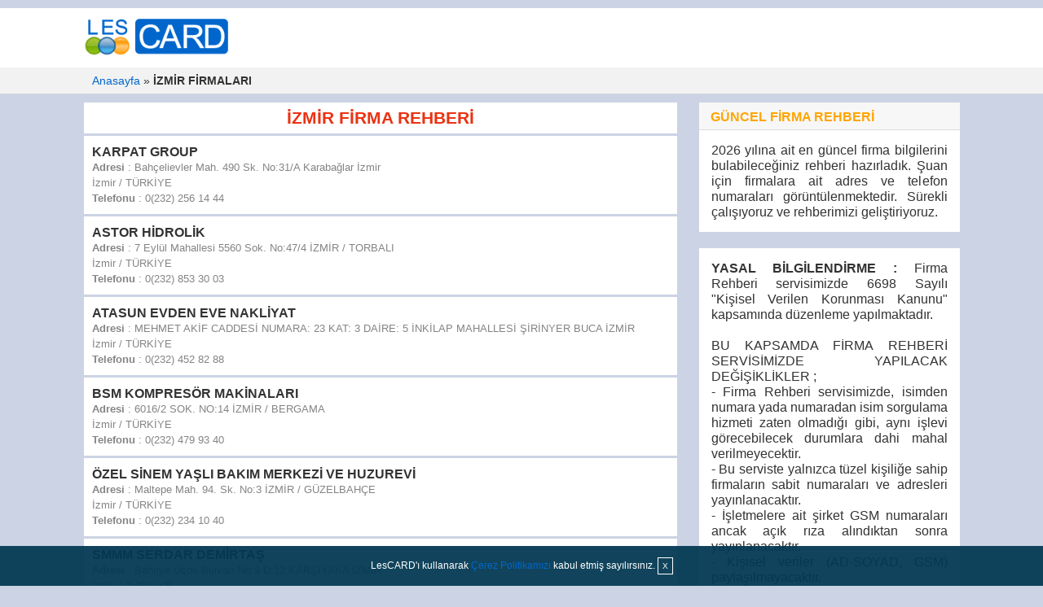

--- FILE ---
content_type: text/html; charset=utf-8
request_url: https://www.lescard.com/izmir-firmalari-rehberi
body_size: 6048
content:
<!DOCTYPE html><html lang="tr"><head>
<script async src="https://www.googletagmanager.com/gtag/js?id=UA-29130647-1"></script>
<script>
    window.dataLayer = window.dataLayer || [];
    function gtag() { dataLayer.push(arguments); }
    gtag('js', new Date());

    gtag('config', 'UA-29130647-1');
</script>
<meta charset="utf-8" />
<title>İzmir Firma Rehberi - LesCARD</title><meta name="description" content="İzmir Firma Rehberi 2026. En güncel firma bilgileri adresleri ve telefon numaraları, İzmir'deki firmalar listesinde." /><meta name="keywords" content="İzmir,firma,rehberi,firmalar,adresleri,telefonları,listesi,en güncel,İzmir firmaları,İzmir'deki firmalar,İzmir firma rehberi" />
<link rel="shortcut icon" href="/favicon.ico" /><meta name="viewport" content="width=device-width, initial-scale=1.0" /><meta name="robots" content="index,follow" />
<style>
html,body,div,span,h1,h2,h3,h4,h5,h6,p,address,em,img,strong,ul,li,form,article,aside,footer,header,nav,section{margin:0;padding:0;border:0;outline:0;font-size:100%;vertical-align:baseline;background:transparent}
article,aside,canvas,footer,header,nav,section{display:block}
body{font-family:arial,tahoma,verdana,sans-serif;line-height:1.2em;color:#333;background:#CCD3E4} header{background:#FFF;margin-top:10px;border-bottom:1px solid #D3D6DB}
.container{width:1075px;position:relative;margin:0 auto;overflow:hidden}
.container:after{content:"\0020";display:block;height:0;clear:both;visibility:hidden}
.cf:before,.cf:after{content:'\0020';display:block;overflow:hidden;visibility:hidden;width:0;height:0}
.cf:after{clear:both} .cf{zoom:1}
h1{padding:4px 0;text-align:center;color:#ea3313;font-size:1.3em;line-height:30px;background:white}
a{text-decoration:none;cursor:pointer;color:#06C;display:inline-block;margin:4px 0;line-height:1.3em} a:hover{text-decoration:underline;color:#88F}
ul,li{list-style:none} p{padding:15px;text-align:justify} .l1 li{display:inline-block;width:140px;margin-left:16px}
.cilanlar{float:left;width:728px}
.csag{float:right;width:320px}
.h2_1{padding:8px 0px 6px 14px;background:#F7F7F7;border-bottom:1px solid #E2DBDB;color:orange}
.istanim, address{padding:0;font-size:.9em;overflow:hidden}
address{font-style:normal;color:#848484}
.litem{padding:10px;margin-top:3px;background:white}
.imeslek{float:left;display:inline-block} .imeslek a{color:#C920C2}
.ifirma{font-size:.9em;color:#28A618}
.ilan-tarihi{color:#8D8B8B}
.sbolum{margin-bottom:20px;background:#FFF} button{padding:9px}
.bul{float:right} .bul li{display:inline-block;float:left;margin-right:20px}
.fcnt{margin:10px 0px;padding:10px}
@media only screen and (max-width: 1065px) {
.container{width:100%} .cilanlar{width:100%} body{background-image:none} .clogocnt{width:100%;float:none} .sayfap{display:none} .csag{margin-top:20px;width:100%}
}
</style>
</head>
<body>
<header>
<div class="container">
<div style="float:left"><img src="/content/lescard.png" alt="LesCARD Logo" width="180" height="49" style="margin:10px 0" /></div>
</div>
<div style="background:#F2F2F2">
<div class="container">
<div class="cf" style="padding:3px 10px;background:#f2f2f2;font-size:.9em">
<a href="/" title="LesCARD Anasayfa">Anasayfa</a> &raquo; 
        <strong>İZMİR FİRMALARI</strong>
</div>
</div>
</div>
</header>
<div class="container" style="margin-top:10px">
<div class="cf">
<div class="cilanlar">
<h1>İZMİR FİRMA REHBERİ</h1>

<div>
<div class="litem">
<div class="cf"><h3 class="imeslek">KARPAT GROUP</h3>
</div>
<div style="font-size:.9em">
    <address>
    <strong>Adresi</strong> : <span>Bahçelievler Mah. 490 Sk. No:31/A Karabağlar İzmir</span><br />
    <span>İzmir</span> / <span>TÜRKİYE</span><br />
    <strong>Telefonu</strong> : <span>0(232) 256 14 44</span>
    </address>
</div>
</div>
<div class="litem">
<div class="cf"><h3 class="imeslek">ASTOR HİDROLİK</h3>
</div>
<div style="font-size:.9em">
    <address>
    <strong>Adresi</strong> : <span>7 Eylül Mahallesi 5560 Sok. No:47/4 İZMİR / TORBALI</span><br />
    <span>İzmir</span> / <span>TÜRKİYE</span><br />
    <strong>Telefonu</strong> : <span>0(232) 853 30 03</span>
    </address>
</div>
</div>
<div class="litem">
<div class="cf"><h3 class="imeslek">ATASUN EVDEN EVE NAKLİYAT</h3>
</div>
<div style="font-size:.9em">
    <address>
    <strong>Adresi</strong> : <span>MEHMET AKİF CADDESİ NUMARA: 23 KAT: 3 DAİRE: 5 İNKİLAP MAHALLESİ ŞİRİNYER BUCA İZMİR</span><br />
    <span>İzmir</span> / <span>TÜRKİYE</span><br />
    <strong>Telefonu</strong> : <span>0(232) 452 82 88</span>
    </address>
</div>
</div>
<div class="litem">
<div class="cf"><h3 class="imeslek">BSM KOMPRESÖR MAKİNALARI</h3>
</div>
<div style="font-size:.9em">
    <address>
    <strong>Adresi</strong> : <span>6016/2 SOK. NO:14 İZMİR / BERGAMA</span><br />
    <span>İzmir</span> / <span>TÜRKİYE</span><br />
    <strong>Telefonu</strong> : <span>0(232) 479 93 40</span>
    </address>
</div>
</div>
<div class="litem">
<div class="cf"><h3 class="imeslek">ÖZEL SİNEM YAŞLI BAKIM MERKEZİ VE HUZUREVİ</h3>
</div>
<div style="font-size:.9em">
    <address>
    <strong>Adresi</strong> : <span>Maltepe Mah. 94. Sk. No:3 İZMİR / GÜZELBAHÇE</span><br />
    <span>İzmir</span> / <span>TÜRKİYE</span><br />
    <strong>Telefonu</strong> : <span>0(232) 234 10 40</span>
    </address>
</div>
</div>
<div class="litem">
<div class="cf"><h3 class="imeslek">SMMM SERDAR DEMİRTAŞ</h3>
</div>
<div style="font-size:.9em">
    <address>
    <strong>Adresi</strong> : <span>Bahriye Üçok Bulvarı No:9 D:12 
KARŞIYAKA İZMİR</span><br />
    <span>İzmir</span> / <span>TÜRKİYE</span><br />
    <strong>Telefonu</strong> : <span>0(232) 364 20 99</span>
    </address>
</div>
</div>
<div class="litem">
<div class="cf"><h3 class="imeslek">METALİZ LTD.</h3>
</div>
<div style="font-size:.9em">
    <address>
    <strong>Adresi</strong> : <span>Şair Eşref Bulvarı No=75/A 
Alsancak-İzmir</span><br />
    <span>İzmir</span> / <span>TÜRKİYE</span><br />
    <strong>Telefonu</strong> : <span>0(232) 422 26 41</span>
    </address>
</div>
</div>
<div class="litem">
<div class="cf"><h3 class="imeslek">MELTEM BEBEK VE GENÇ MOBİLYA SAN.TİC.A.Ş.</h3>
</div>
<div style="font-size:.9em">
    <address>
    <strong>Adresi</strong> : <span>GAZİPAŞA MH. 9 EYLÜL CD. NO:3-D MENDERES / İZMİR</span><br />
    <span>İzmir</span> / <span>TÜRKİYE</span><br />
    <strong>Telefonu</strong> : <span>0(232) 782 62 45</span>
    </address>
</div>
</div>
<div class="litem">
<div class="cf"><h3 class="imeslek">MANEVRA OTO.PET.TAR.TUR.GIDA.İNŞ.SAN.TİC.LTD.ŞTİ.</h3>
</div>
<div style="font-size:.9em">
    <address>
    <strong>Adresi</strong> : <span>YENİŞEHİR GIDA ÇARŞISI İZMİR</span><br />
    <span>İzmir</span> / <span>TÜRKİYE</span><br />
    <strong>Telefonu</strong> : <span>0(232) 449 29 23</span>
    </address>
</div>
</div>
<div class="litem">
<div class="cf"><h3 class="imeslek">ROYAL MUM LTD ŞTİ</h3>
</div>
<div style="font-size:.9em">
    <address>
    <strong>Adresi</strong> : <span>Güzelbahçe Sanayi Sitesi B Blok No 4 Ve 13 Güzelbahçe İzmir</span><br />
    <span>İzmir</span> / <span>TÜRKİYE</span><br />
    <strong>Telefonu</strong> : <span>0(232) 236 80 87</span>
    </address>
</div>
</div>
<div class="litem">
<div class="cf"><h3 class="imeslek">ALİAĞA ÖZEL DOĞRU CEVAP EĞİTİM KURUMLARI</h3>
</div>
<div style="font-size:.9em">
    <address>
    <strong>Adresi</strong> : <span>Atatürk Mahallesi İsmet Demir Sokak No 8A İZMİR / ALİAĞA</span><br />
    <span>İzmir</span> / <span>TÜRKİYE</span><br />
    <strong>Telefonu</strong> : <span>0(232) 616 96 99</span>
    </address>
</div>
</div>
<div class="litem">
<div class="cf"><h3 class="imeslek">İZMİR ÖZEL GÜZELBAHCE SİNEM YAŞLI BAKIM MERKEZİ VE</h3>
</div>
<div style="font-size:.9em">
    <address>
    <strong>Adresi</strong> : <span>Maltepe Mah. 94. Sk. No:3 İZMİR / GÜZELBAHÇE</span><br />
    <span>İzmir</span> / <span>TÜRKİYE</span><br />
    <strong>Telefonu</strong> : <span>0(232) 234 10 40</span>
    </address>
</div>
</div>
<div class="litem">
<div class="cf"><h3 class="imeslek">SANCAK İŞ GÜVENLİĞİ</h3>
</div>
<div style="font-size:.9em">
    <address>
    <strong>Adresi</strong> : <span>GAZİ MAH. 28/24 SOK. NO:13/A GAZİEMİR İZMİR</span><br />
    <span>İzmir</span> / <span>TÜRKİYE</span><br />
    <strong>Telefonu</strong> : <span>0(232) 251 92 92</span>
    </address>
</div>
</div>
<div class="litem">
<div class="cf"><h3 class="imeslek">İZMİR RAMADA PLAZA HOTEL</h3>
</div>
<div style="font-size:.9em">
    <address>
    <strong>Adresi</strong> : <span>MÜRSEL PAŞA BUL. NO:12 BASMANE İZMİR / KONAK</span><br />
    <span>İzmir</span> / <span>TÜRKİYE</span><br />
    <strong>Telefonu</strong> : <span>0(232) 455 60 00</span>
    </address>
</div>
</div>
<!-- SAYFALAMA -->
    <div style="background:#7AA3FA;padding:10px">
    <form method="post" id="sayfalama_bottom" autocomplete="off">
 <input type="text" id="PI" name="Pa" value="1" style="width:30px;text-align:center" disabled /> / 7 
    <button type="submit" name="PageIndex" value="2" class="btn_ileri">İLERİ &gt;</button>    </form>
    </div>
    <br /><br />



</div>
</div>

<div class="csag">
<div class="sbolum">
<h2 class="h2_1">GÜNCEL FİRMA REHBERİ</h2>
<p>2026 yılına ait en güncel firma bilgilerini bulabileceğiniz rehberi hazırladık. Şuan için firmalara ait adres ve telefon numaraları görüntülenmektedir. Sürekli çalışıyoruz ve rehberimizi geliştiriyoruz.</p>
</div>
<div class="sbolum">
<p><strong>YASAL BİLGİLENDİRME : </strong> Firma Rehberi servisimizde 6698 Sayılı "Kişisel Verilen Korunması Kanunu" kapsamında düzenleme yapılmaktadır. <br /><br />
BU KAPSAMDA FİRMA REHBERİ SERVİSİMİZDE YAPILACAK DEĞİŞİKLİKLER ;<br />
- Firma Rehberi servisimizde, isimden numara yada numaradan isim sorgulama hizmeti zaten olmadığı gibi, aynı işlevi görecebilecek durumlara dahi mahal verilmeyecektir.<br />
- Bu serviste yalnızca tüzel kişiliğe sahip firmaların sabit numaraları ve adresleri yayınlanacaktır. <br />
- İşletmelere ait şirket GSM numaraları ancak açık rıza alındıktan sonra yayınlanacaktır. <br />
- Kişisel veriler (AD-SOYAD, GSM) paylaşılmayacaktır.<br />
- Kişilerin açıkça rızası olmadan kişisel hiçbir bilgi paylaşılmayacaktır. <br />
Kamuouyuna saygıyla duyurulur.<br />
26.01.2018
</p>
</div>
<div class="sbolum">
<div style="margin:10px">
<a href="/is-ilanlari/izmir"><strong>İZMİR İŞ İLANLARI</strong></a><br />
<a href="/izmir-ucretsiz-kurslar"><strong>İZMİR ÜCRETSİZ KURSLAR</strong></a>
</div>
</div>


<div style="margin-top:15px;background:#F8F8F8">
<h2 class="h2_1">TÜRKİYE GENELİ FİRMA REHBERİ</h2>
<ul class="l1">
<li><a href="/adana-firmalari-rehberi" title="Adana Firma Rehberi">ADANA</a></li>
<li><a href="/afyon-firmalari-rehberi" title="Afyon Firma Rehberi">AFYON</a></li>
<li><a href="/aksaray-firmalari-rehberi" title="Aksaray Firma Rehberi">AKSARAY</a></li>
<li><a href="/amasya-firmalari-rehberi" title="Amasya Firma Rehberi">AMASYA</a></li>
<li><a href="/ankara-firmalari-rehberi" title="Ankara Firma Rehberi">ANKARA</a></li>
<li><a href="/antalya-firmalari-rehberi" title="Antalya Firma Rehberi">ANTALYA</a></li>
<li><a href="/artvin-firmalari-rehberi" title="Artvin Firma Rehberi">ARTVİN</a></li>
<li><a href="/aydin-firmalari-rehberi" title="Aydın Firma Rehberi">AYDIN</a></li>
<li><a href="/balikesir-firmalari-rehberi" title="Balıkesir Firma Rehberi">BALIKESİR</a></li>
<li><a href="/bolu-firmalari-rehberi" title="Bolu Firma Rehberi">BOLU</a></li>
<li><a href="/burdur-firmalari-rehberi" title="Burdur Firma Rehberi">BURDUR</a></li>
<li><a href="/bursa-firmalari-rehberi" title="Bursa Firma Rehberi">BURSA</a></li>
<li><a href="/denizli-firmalari-rehberi" title="Denizli Firma Rehberi">DENİZLİ</a></li>
<li><a href="/diyarbakir-firmalari-rehberi" title="Diyarbakır Firma Rehberi">DİYARBAKIR</a></li>
<li><a href="/duzce-firmalari-rehberi" title="Düzce Firma Rehberi">DÜZCE</a></li>
<li><a href="/edirne-firmalari-rehberi" title="Edirne Firma Rehberi">EDİRNE</a></li>
<li><a href="/elazig-firmalari-rehberi" title="Elazığ Firma Rehberi">ELAZIĞ</a></li>
<li><a href="/erzincan-firmalari-rehberi" title="Erzincan Firma Rehberi">ERZİNCAN</a></li>
<li><a href="/erzurum-firmalari-rehberi" title="Erzurum Firma Rehberi">ERZURUM</a></li>
<li><a href="/eskisehir-firmalari-rehberi" title="Eskişehir Firma Rehberi">ESKİŞEHİR</a></li>
<li><a href="/gaziantep-firmalari-rehberi" title="Gaziantep Firma Rehberi">GAZİANTEP</a></li>
<li><a href="/hatay-firmalari-rehberi" title="Hatay Firma Rehberi">HATAY</a></li>
<li><a href="/isparta-firmalari-rehberi" title="Isparta Firma Rehberi">ISPARTA</a></li>
<li><a href="/istanbul-firmalari-rehberi" title="İstanbul Firma Rehberi">İSTANBUL</a></li>
<li><a href="/izmir-firmalari-rehberi" title="İzmir Firma Rehberi">İZMİR</a></li>
<li><a href="/kayseri-firmalari-rehberi" title="Kayseri Firma Rehberi">KAYSERİ</a></li>
<li><a href="/kirikkale-firmalari-rehberi" title="Kırıkkale Firma Rehberi">KIRIKKALE</a></li>
<li><a href="/kilis-firmalari-rehberi" title="Kilis Firma Rehberi">KİLİS</a></li>
<li><a href="/kocaeli-firmalari-rehberi" title="Kocaeli Firma Rehberi">KOCAELİ</a></li>
<li><a href="/konya-firmalari-rehberi" title="Konya Firma Rehberi">KONYA</a></li>
<li><a href="/kutahya-firmalari-rehberi" title="Kütahya Firma Rehberi">KÜTAHYA</a></li>
<li><a href="/malatya-firmalari-rehberi" title="Malatya Firma Rehberi">MALATYA</a></li>
<li><a href="/manisa-firmalari-rehberi" title="Manisa Firma Rehberi">MANİSA</a></li>
<li><a href="/mersin-firmalari-rehberi" title="Mersin Firma Rehberi">MERSİN</a></li>
<li><a href="/mugla-firmalari-rehberi" title="Muğla Firma Rehberi">MUĞLA</a></li>
<li><a href="/nevsehir-firmalari-rehberi" title="Nevşehir Firma Rehberi">NEVŞEHİR</a></li>
<li><a href="/nigde-firmalari-rehberi" title="Niğde Firma Rehberi">NİĞDE</a></li>
<li><a href="/ordu-firmalari-rehberi" title="Ordu Firma Rehberi">ORDU</a></li>
<li><a href="/osmaniye-firmalari-rehberi" title="Osmaniye Firma Rehberi">OSMANİYE</a></li>
<li><a href="/rize-firmalari-rehberi" title="Rize Firma Rehberi">RİZE</a></li>
<li><a href="/sakarya-firmalari-rehberi" title="Sakarya Firma Rehberi">SAKARYA</a></li>
<li><a href="/samsun-firmalari-rehberi" title="Samsun Firma Rehberi">SAMSUN</a></li>
<li><a href="/sanliurfa-firmalari-rehberi" title="Şanlıurfa Firma Rehberi">ŞANLIURFA</a></li>
<li><a href="/sivas-firmalari-rehberi" title="Sivas Firma Rehberi">SİVAS</a></li>
<li><a href="/tekirdag-firmalari-rehberi" title="Tekirdağ Firma Rehberi">TEKİRDAĞ</a></li>
<li><a href="/trabzon-firmalari-rehberi" title="Trabzon Firma Rehberi">TRABZON</a></li>
<li><a href="/usak-firmalari-rehberi" title="Uşak Firma Rehberi">UŞAK</a></li>
<li><a href="/van-firmalari-rehberi" title="Van Firma Rehberi">VAN</a></li>
<li><a href="/yalova-firmalari-rehberi" title="Yalova Firma Rehberi">YALOVA</a></li>
<li><a href="/zonguldak-firmalari-rehberi" title="Zonguldak Firma Rehberi">ZONGULDAK</a></li></ul>
</div>

</div>
</div>

</div>
<footer style="background:#FFF;margin-bottom:30px">
<div class="container">
<div class="fcnt">
<p>Yukarıda İzmir firmaları listelenmiştir. Çok yakında sizin de firmanızı ekleyebileceğiniz <strong>Firma Ekle</strong> formu kullanımınıza sunulacaktır.</p>
<span>LesCARD &copy; 2011 - 2026. Her hakkı saklıdır.</span>
<div class="cf">
<ul class="bul">
<li><a href="/" title="LesCARD Anasayfa">Anasayfa</a></li><li><a href="/is-ilanlari" title="Türkiye İş İlanları">İş İlanları</a></li><li><a href="/kurumsal/hizmetsartlari" title="LesCARD Hizmet Şartları">Şartlar</a></li><li><a href="/kurumsal/gizlilik" title="LesCARD Gizlilik Sözleşmesi">Gizlilik</a></li><li><a href="/kurumsal/cerezpolitikasi" title="LesCARD Çerez Politikası">Çerez Politikası</a></li><li><a href="/kurumsal/iletisim" title="LesCARD İletişim">İletişim</a></li>
</ul>
</div>
</div>
</div>
</footer>
<div id="cerez" style="background-color:rgba(3,57,82,0.94);color:#fff;text-align:center;padding:10px 0;font-size:12px;position:fixed;width:100%;bottom:0;z-index:2000;"><span>LesCARD'ı kullanarak <a href="/kurumsal/cerezpolitikasi">Çerez Politikamızı</a> kabul etmiş sayılırsınız. </span><a href="javascript:;" style="padding:3px 5px;font-size:10px;color:white;border:1px solid white" onclick="clsCerez()">X</a></div>
<script type='text/javascript'>
function clsCerez() {
var d = new Date(); d.setTime(d.getTime() + (360 * 24 * 60 * 60 * 1000));
var expires = "expires=" + d.toGMTString();
document.cookie = "CerezKabul=1;" + expires + ";path=/";
document.getElementById('cerez').style.display = 'none';
}
</script>
</body></html>